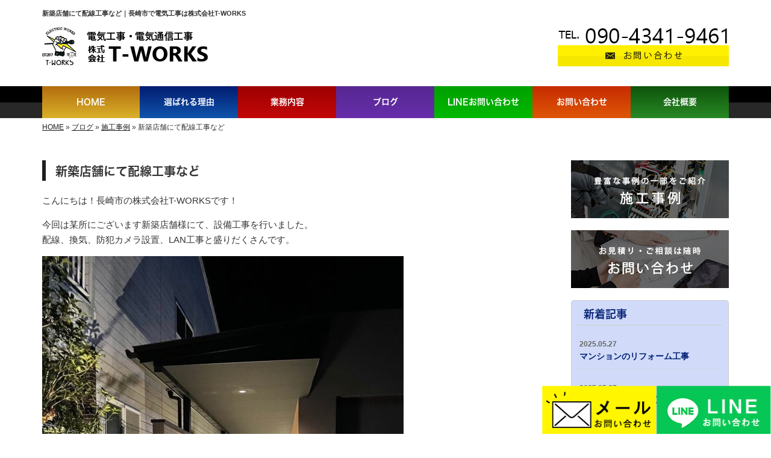

--- FILE ---
content_type: text/html; charset=UTF-8
request_url: https://www.t-works-0701.com/3899
body_size: 6407
content:
<!DOCTYPE html>
<html lang="ja">
<head prefix="og: http://ogp.me/ns# fb: http://ogp.me/ns/fb# article: http://ogp.me/ns/article#">
<!-- Google Tag Manager -->
<script>(function(w,d,s,l,i){w[l]=w[l]||[];w[l].push({'gtm.start':
new Date().getTime(),event:'gtm.js'});var f=d.getElementsByTagName(s)[0],
j=d.createElement(s),dl=l!='dataLayer'?'&l='+l:'';j.async=true;j.src=
'https://www.googletagmanager.com/gtm.js?id='+i+dl;f.parentNode.insertBefore(j,f);
})(window,document,'script','dataLayer','GTM-KG8MJMW');</script>
<!-- End Google Tag Manager -->
<meta charset="UTF-8">
<title>新築店舗にて配線工事など｜長崎市で電気工事は株式会社T-WORKS</title>
<meta property='og:locale' content='ja_JP'>
<meta property='og:site_name' content='株式会社T-WORKS'>
<meta property="og:title" content="新築店舗にて配線工事など">
<meta property="og:url" content="/3899">
<meta property="og:type" content="article">
<meta property="og:description" content="こんにちは！長崎市の株式会社T-WORKSです！今回は某所にございます新築店舗様にて、設備工事を行いました。配線、換気、防犯カメラ設置、LAN工事と盛りだくさんです。お店の入口です。工事中なので配線が伸...">
<meta property="og:image" content="/wp-content/uploads/2022/11/line_oa_chat_221111_095719_group_0-600x800.jpg">
<meta name="viewport" content="width=device-width, initial-scale=1">
<meta name="keywords" content="長崎市,電気工事,電気通信,防犯カメラ,ドローン">
<meta name="description" content="株式会社T-WORKSは長崎県を中心に九州エリアにてさまざまな電気工事のご依頼に対応しています。これまでに数多くの商業施設や店舗の施工に携わってきましたので、業務形態や規模に応じて臨機応変に対応いたします。">

<link rel='dns-prefetch' href='//code.jquery.com' />
<link rel='dns-prefetch' href='//use.fontawesome.com' />
<link rel='dns-prefetch' href='//webfont.fontplus.jp' />
<link rel='dns-prefetch' href='//s.w.org' />
<link rel="alternate" type="application/rss+xml" title="株式会社T-WORKS &raquo; フィード" href="/feed" />
<link rel="alternate" type="application/rss+xml" title="株式会社T-WORKS &raquo; コメントフィード" href="/comments/feed" />
		<script type="text/javascript">
			window._wpemojiSettings = {"baseUrl":"https:\/\/s.w.org\/images\/core\/emoji\/11\/72x72\/","ext":".png","svgUrl":"https:\/\/s.w.org\/images\/core\/emoji\/11\/svg\/","svgExt":".svg","source":{"concatemoji":"https:\/\/www.t-works-0701.com\/wp-includes\/js\/wp-emoji-release.min.js?ver=4.9.26"}};
			!function(e,a,t){var n,r,o,i=a.createElement("canvas"),p=i.getContext&&i.getContext("2d");function s(e,t){var a=String.fromCharCode;p.clearRect(0,0,i.width,i.height),p.fillText(a.apply(this,e),0,0);e=i.toDataURL();return p.clearRect(0,0,i.width,i.height),p.fillText(a.apply(this,t),0,0),e===i.toDataURL()}function c(e){var t=a.createElement("script");t.src=e,t.defer=t.type="text/javascript",a.getElementsByTagName("head")[0].appendChild(t)}for(o=Array("flag","emoji"),t.supports={everything:!0,everythingExceptFlag:!0},r=0;r<o.length;r++)t.supports[o[r]]=function(e){if(!p||!p.fillText)return!1;switch(p.textBaseline="top",p.font="600 32px Arial",e){case"flag":return s([55356,56826,55356,56819],[55356,56826,8203,55356,56819])?!1:!s([55356,57332,56128,56423,56128,56418,56128,56421,56128,56430,56128,56423,56128,56447],[55356,57332,8203,56128,56423,8203,56128,56418,8203,56128,56421,8203,56128,56430,8203,56128,56423,8203,56128,56447]);case"emoji":return!s([55358,56760,9792,65039],[55358,56760,8203,9792,65039])}return!1}(o[r]),t.supports.everything=t.supports.everything&&t.supports[o[r]],"flag"!==o[r]&&(t.supports.everythingExceptFlag=t.supports.everythingExceptFlag&&t.supports[o[r]]);t.supports.everythingExceptFlag=t.supports.everythingExceptFlag&&!t.supports.flag,t.DOMReady=!1,t.readyCallback=function(){t.DOMReady=!0},t.supports.everything||(n=function(){t.readyCallback()},a.addEventListener?(a.addEventListener("DOMContentLoaded",n,!1),e.addEventListener("load",n,!1)):(e.attachEvent("onload",n),a.attachEvent("onreadystatechange",function(){"complete"===a.readyState&&t.readyCallback()})),(n=t.source||{}).concatemoji?c(n.concatemoji):n.wpemoji&&n.twemoji&&(c(n.twemoji),c(n.wpemoji)))}(window,document,window._wpemojiSettings);
		</script>
		<style type="text/css">
img.wp-smiley,
img.emoji {
	display: inline !important;
	border: none !important;
	box-shadow: none !important;
	height: 1em !important;
	width: 1em !important;
	margin: 0 .07em !important;
	vertical-align: -0.1em !important;
	background: none !important;
	padding: 0 !important;
}
</style>
<link rel='stylesheet' id='share_s-bootstrap-css'  href='/wp-content/themes/theme-third/css/external/bootstrap.css?ver=4.9.26' type='text/css' media='all' />
<link rel='stylesheet' id='share_s-slick-css'  href='/wp-content/themes/theme-third/css/external/slick.css?ver=4.9.26' type='text/css' media='all' />
<link rel='stylesheet' id='share_s-slick-theme-css'  href='/wp-content/themes/theme-third/css/external/slick-theme.css?ver=4.9.26' type='text/css' media='all' />
<link rel='stylesheet' id='share_s-common-css'  href='/wp-content/themes/theme-third/css/style.css?ver=4.9.26' type='text/css' media='all' />
<link rel='stylesheet' id='share_s-sub-css'  href='/wp-content/themes/theme-third/css/sub.css?ver=4.9.26' type='text/css' media='all' />
<link rel='stylesheet' id='share_s-design-css'  href='/wp-content/themes/theme-third/design.css?ver=4.9.26' type='text/css' media='all' />
<link rel='stylesheet' id='share_s-design+-css'  href='/wp-content/themes/theme-third/style.css?ver=4.9.26' type='text/css' media='all' />
<script type='text/javascript' src='https://code.jquery.com/jquery-1.12.4.min.js?ver=4.9.26'></script>
<link rel='https://api.w.org/' href='/wp-json/' />
<link rel="EditURI" type="application/rsd+xml" title="RSD" href="/xmlrpc.php?rsd" />
<link rel="wlwmanifest" type="application/wlwmanifest+xml" href="/wp-includes/wlwmanifest.xml" /> 
<link rel='prev' title='バスターミナルにてLAN配線工事など' href='/3891' />
<link rel='next' title='某大学にてLAN配線工事' href='/3906' />
<link rel="canonical" href="/3899" />
<link rel='shortlink' href='/?p=3899' />
<link rel="alternate" type="application/json+oembed" href="/wp-json/oembed/1.0/embed?url=https%3A%2F%2Fwww.t-works-0701.com%2F3899" />
<link rel="alternate" type="text/xml+oembed" href="/wp-json/oembed/1.0/embed?url=https%3A%2F%2Fwww.t-works-0701.com%2F3899&#038;format=xml" />
<link rel="Shortcut Icon" type="image/x-icon" href="/favicon.png" />
<!-- BEGIN: WP Social Bookmarking Light -->
<script>(function(d, s, id) {
  var js, fjs = d.getElementsByTagName(s)[0];
  if (d.getElementById(id)) return;
  js = d.createElement(s); js.id = id;
  js.src = "//connect.facebook.net/ja_JP/sdk.js#xfbml=1&version=v2.7";
  fjs.parentNode.insertBefore(js, fjs);
}(document, 'script', 'facebook-jssdk'));</script>
<style type="text/css">
.wp_social_bookmarking_light{
    border: 0 !important;
    padding: 10px 0 20px 0 !important;
    margin: 0 !important;
}
.wp_social_bookmarking_light div{
    float: left !important;
    border: 0 !important;
    padding: 0 !important;
    margin: 0 5px 0px 0 !important;
    min-height: 30px !important;
    line-height: 18px !important;
    text-indent: 0 !important;
}
.wp_social_bookmarking_light img{
    border: 0 !important;
    padding: 0;
    margin: 0;
    vertical-align: top !important;
}
.wp_social_bookmarking_light_clear{
    clear: both !important;
}
#fb-root{
    display: none;
}
.wsbl_twitter{
    width: 100px;
}
.wsbl_facebook_like iframe{
    max-width: none !important;
}
.wsbl_pinterest a{
    border: 0px !important;
}</style>
<!-- END: WP Social Bookmarking Light -->
		<style type="text/css" id="wp-custom-css">
			.home .pc_disp video {
    max-width: 1140px;
    height: auto;
}
.home .sp_disp video {
    max-width: 100%;
    height: auto;
}		</style>
	
</head>

<body id="top-head" class="post-template-default single single-post postid-3899">
<!-- Google Tag Manager (noscript) -->
<noscript><iframe src="https://www.googletagmanager.com/ns.html?id=GTM-KG8MJMW"
height="0" width="0" style="display:none;visibility:hidden"></iframe></noscript>
<!-- End Google Tag Manager (noscript) -->
<div id="fb-root"></div>
<script>(function(d, s, id) {
  var js, fjs = d.getElementsByTagName(s)[0];
  if (d.getElementById(id)) return;
  js = d.createElement(s); js.id = id;
  js.src = "//connect.facebook.net/ja_JP/sdk.js#xfbml=1&version=v2.7";
  fjs.parentNode.insertBefore(js, fjs);
}(document, 'script', 'facebook-jssdk'));</script>

  <header id="masthead" class="site-header top-head" role="banner">

  <div class="wrapper-navi">

    <div class="container top-head-inner">

        <!-- スマホ用 メニューボタンここから -->
        <div id="nav-toggle">
            <div>
                <span></span>
                <span></span>
                <span></span>
            </div>
        </div>
        <!-- スマホ用 メニューボタンここまで -->

                <h1 class="col-md-12 fs-small headertop-copy">新築店舗にて配線工事など｜長崎市で電気工事は株式会社T-WORKS</h1>

        <div class="clearfix header-info">
          <p class="logo">
            <a href="https://www.t-works-0701.com"><img src="/wp-content/themes/theme-third/img/common/logo.jpg" alt="株式会社T-WORKS"></a>
          </p>
          <div class="tel hidden-tb">
                                <a href="/contact"><img src="/wp-content/themes/theme-third/img/common/tel.jpg" alt="株式会社T-WORKS"></a>
                          </div>
        </div>

    </div>

    <div class="bg-global-nav">

    <div class="global-nav">

        <div class="menu-header-container">

          <ul id="menu-header">

            <!-- トップページ  -->
            <li class="menu-item_01 ">
              <a href="https://www.t-works-0701.com">
              <strong class="global-nav-label--ja">HOME</strong>
              <span class="global-nav-label--en">top</span>
              </a>
            </li>

            <!-- メニュー(詳細なし)  -->
            <li class="menu-item-has-children menu-item_02">
              <a href="/reason">
              <strong class="global-nav-label--ja">選ばれる理由</strong>
              <span class="global-nav-label--en">reason</span>
              </a>
              <ul class="sub-menu sub-menu--header"></ul>            </li>

            <!-- メニュー(詳細あり)  -->
            <li class="menu-item-has-children menu-item_03">
              <a href="/service">
              <strong class="global-nav-label--ja">業務内容</strong>
              <span class="global-nav-label--en">service</span></a>
              <ul class="sub-menu sub-menu--header"></ul>            </li>

            <!-- ブログ  -->
            <li class="menu-item-has-children menu-item_06 current">
              <a href="/blog">
              <strong class="global-nav-label--ja">ブログ</strong>
              <span class="global-nav-label--en">blog</span>
              </a>
              <ul class="sub-menu sub-menu--header blog-child">
					<li class="cat-item cat-item-10"><a href="/category/blog_works" >施工事例</a>
</li>
	<li class="cat-item cat-item-1"><a href="/category/blog_news" >お知らせ</a>
</li>
              </ul>
            </li>
            
              <!-- LINEお問い合わせ  -->
              <li class="menu-item_07">
                  <a href="https://line.me/R/ti/p/%40241lipki" target="_blank">
                      <strong class="global-nav-label--ja">LINEお問い合わせ</strong>
                      <span class="global-nav-label--en">　</span>
                  </a>
              </li>

            <!-- お問い合わせ  -->
                        <li class="menu-item_07">
              <a href="/contact">
              <strong class="global-nav-label--ja">お問い合わせ</strong>
              <span class="global-nav-label--en">contact</span>
              </a>
            </li>
            			  
            <!-- 会社・店舗情報  -->
            <li class="menu-item_08">
              <a href="/information">
              <strong class="global-nav-label--ja">会社概要</strong>
              <span class="global-nav-label--en">information</span>
              </a>
            </li>


          </ul>

        </div>

</div>

<!-- global-nav --></div>

  </div>

<!-- header --></header>

<div class="breadcrumbs">

	<div class="container mt100">

		<div class="wrapper-breadcrumbs">

								<a href="https://www.t-works-0701.com">HOME</a> &raquo;
				<a href="/blog">ブログ</a>  &raquo;
				<a href="/category/blog_works">施工事例</a> &raquo;				<span>  新築店舗にて配線工事など</span>

				
		</div>

	</div>

</div>

	<div class="container contents">

		<div class="row">

			<main>

				
				<div class="col-md-9 contents-main-left">

					<h2 class="content-title--bl">新築店舗にて配線工事など</h2>

					
				<div class="content-blog-box">

					<div class="content-main">

						<div class="content-main-section blog-content">

							
							<div class="clearfix"><p>こんにちは！長崎市の株式会社T-WORKSです！</p>
<p>今回は某所にございます新築店舗様にて、設備工事を行いました。<br />
配線、換気、防犯カメラ設置、LAN工事と盛りだくさんです。</p>
<p><img class="alignnone size-large wp-image-3900" src="/wp-content/uploads/2022/11/line_oa_chat_221111_095719_group_0-600x800.jpg" alt="" width="600" height="800" /></p>
<p>お店の入口です。<br />
工事中なので配線が伸びていますね。</p>
<p><img class="alignnone size-large wp-image-3901" src="/wp-content/uploads/2022/11/line_oa_chat_221111_095719_group_1-600x800.jpg" alt="" width="600" height="800" /></p>
<p>厨房の様子。<br />
天井を開けて配線や換気設備を整えています。</p>
<p><img class="alignnone size-large wp-image-3902" src="/wp-content/uploads/2022/11/line_oa_chat_221111_095719_group_2-600x800.jpg" alt="" width="600" height="800" /></p>
<p>防犯カメラです。</p>
<p><img class="alignnone size-large wp-image-3903" src="/wp-content/uploads/2022/11/line_oa_chat_221111_095719_group_3-600x800.jpg" alt="" width="600" height="800" /></p>
<p>こちらは廊下。</p>
<p><img class="alignnone size-large wp-image-3904" src="/wp-content/uploads/2022/11/line_oa_chat_221111_095719_group_4-600x800.jpg" alt="" width="600" height="800" /></p>
<p>店内です。<br />
間接照明など、バラエティある明かりが多い場所になりました。<br />
格式高い上品な空間です。</p>
<p>この度はご依頼いただきまして、ありがとうございました。</p>
<p>株式会社T-WORKSでは、新築の店舗でもさまざまな電気設備・換気設備の工事を並行して行えます。<br />
新たにオープンするお店で、このような工事をお考えでしたら、ぜひ私たちにご依頼ください。<br />
お見積り・ご相談はメール・LINEなどから受け付けておりますので、お気軽にお問い合わせいただきますと幸いです。</p>
</div>
							
																																			
							<div class="blog-post-meta">
								<p>2022年11月17日 | <a href="/category/blog_works" rel="category tag">施工事例</a></p>
							</div>


							<div class='wp_social_bookmarking_light'><div class="wsbl_facebook_like"><div id="fb-root"></div><fb:like href="/3899" layout="button_count" action="like" width="100" share="false" show_faces="false" ></fb:like></div><div class="wsbl_twitter"><a href="https://twitter.com/share" class="twitter-share-button" data-url="/3899" data-text="新築店舗にて配線工事など">Tweet</a></div><div class="wsbl_line"><a href='line://msg/text/%E6%96%B0%E7%AF%89%E5%BA%97%E8%88%97%E3%81%AB%E3%81%A6%E9%85%8D%E7%B7%9A%E5%B7%A5%E4%BA%8B%E3%81%AA%E3%81%A9%0D%0Ahttps%3A%2F%2Fwww.t-works-0701.com%2F3899' title='LINEで送る' rel=nofollow class='wp_social_bookmarking_light_a' ><img src='/wp-content/plugins/wp-social-bookmarking-light/images/line88x20.png' alt='LINEで送る' title='LINEで送る' width='88' height='20' class='wp_social_bookmarking_light_img' /></a></div></div><br class='wp_social_bookmarking_light_clear' />
														<p class="txt-center"><a href="/blog" class="btn btn-default">一覧ページに戻る</a></p>
							
						</div>

					</div>

				</div>

				</div>

				
			</main>

			<div class="col-md-3">


	<!-- サイドバー上部 -->
	<div class="side-banner">
		<a href="/category/blog_works"><img src="/wp-content/themes/theme-third/img/common/bnr-common-001.jpg" alt="施工事例"></a>
	</div>

	<div class="side-banner">
		<a href="/contact"><img src="/wp-content/themes/theme-third/img/common/bnr-common-002.jpg" alt="お問い合わせ"></a>
	</div>
	<!-- /サイドバー上部 -->

	<div id="info-blog">

		<div class="widget widget_recent_entries">
			<h4 class="widget-title">新着記事</h4>
			<ul>
						<li><a href="/4414"><span class="post-date">2025.05.27</span><br>
			マンションのリフォーム工事</a></li>
						<li><a href="/4412"><span class="post-date">2025.05.27</span><br>
			太陽光パネルの交換工事</a></li>
						<li><a href="/4395"><span class="post-date">2025.05.27</span><br>
			アパートの新築工事</a></li>
						<li><a href="/4253"><span class="post-date">2024.08.27</span><br>
			中古車販売店にて新築工事</a></li>
						<li><a href="/4242"><span class="post-date">2024.08.27</span><br>
			飲食店駐車場にて街灯交換工事</a></li>
						</ul>
		</div>

		<div class="widget widget_categories">
			<h4 class="widget-title">ブログカテゴリ</h4>
			<ul>
				<li class="cat-item cat-item-10"><a href="/category/blog_works" >施工事例</a>
</li>
	<li class="cat-item cat-item-1"><a href="/category/blog_news" >お知らせ</a>
</li>
			</ul>
		</div>

		<div id="text-2" class="widget widget_text">			<div class="textwidget"></div>
		</div>
	</div>

	<!-- サイドバー下部 -->
	<div class="side-banner">
		<div class="banner-separate clearfix">
			<div class="btn-share">
				<div class="btn-tw-share"><a href="https://twitter.com/share?url=https://www.t-works-0701.com" target="_blank"><i class="fa fa-twitter" aria-hidden="true"></i>&nbsp;Twitterでシェア</a></div>
				<div class="btn-fb-share"><a href="https://www.facebook.com/sharer/sharer.php?u=https://www.t-works-0701.com" target="_blank"><i class="fa fa-facebook" aria-hidden="true"></i>&nbsp;Facebookでシェア</a></div>
			</div>
		</div>
		        <div class="banner-separate">
        	        	<a href="https://sumitec-9shu.com/" target="_blank"><img src="/wp-content/themes/theme-third/img/common/sumitech.jpg" alt="住テック"></a>
        	        </div>
	</div>

	
</div>

		</div>

	</div>


<footer>
	<div class="footer-bgtop">
		<div class="container">
			<div class="menu-footer_all-container">
				<ul id="menu-footer_all" class="clearfix menu">
					
					<!-- トップページ  -->
					<li><a href="https://www.t-works-0701.com">HOME</a></li>
					
					<!-- メニュー(詳細なし)  -->
					<li> <a href="/reason">選ばれる理由</a>
						<ul class="sub-menu"></ul>					</li>
					
					<!-- メニュー(詳細あり)  -->
					<li> <a href="/service">業務内容</a>
						<ul class="sub-menu"></ul>					</li>
					
					<!-- ブログ  -->
					<li> <a href="/blog">ブログ</a>
						<ul class="sub-menu">
								<li class="cat-item cat-item-10"><a href="/category/blog_works" >施工事例</a>
</li>
	<li class="cat-item cat-item-1"><a href="/category/blog_news" >お知らせ</a>
</li>
						</ul>
					</li>
					
					<!-- お問い合わせ -->
										<li><a href="/contact">お問い合わせ</a></li>
										
					<!-- 会社・店舗情報  -->
					<li><a href="/information">会社概要</a></li>

				</ul>
			</div>
		</div>
	</div>
	<div class="footer-snsicons--wrapper">
		<div class="container">
			<div class="footer-snsicons">
							</div>
		</div>
	</div>
	<div class="footer-bgbottom">
		<div class="container footer-copy">
			<p class="txt-center"><small>Copyright &copy;
				株式会社T-WORKS				All Rights Reserved.</small></p>
		</div>
	</div>
	
    <!--左右固定バナー　202300829坂井-->
<div class="bottom_nav">
<p class="btn01"><a href="/contact"><img src="/wp-content/uploads/2023/09/bnr_kotei01.png" alt="メールお問い合わせ"></a></p>
<p class="btn02"><a href="https://page.line.me/241lipki?openQrModal=true" target="_blank"><img src="/wp-content/uploads/2023/09/bnr_kotei02.png" alt="LINEお問い合わせ"></a></p>
</div>
<!--左右固定バナー　202300829坂井-->

	<!-- footer --></footer>
<div class="sp-conversion">
	<ul class="sp-conversion-list">
				<li class="btn-conversion--tel"><a href="tel:090-4341-9461"><i class="fa fa-mobile fa-1" aria-hidden="true"></i>&nbsp;電話問い合わせ</a></li>
						<li class="btn-conversion--mail"><a href="/contact"><i class="fa fa-envelope-o fa_5" aria-hidden="true"></i>&nbsp;メール問い合わせ</a></li>
			</ul>
</div>
<div id="btn-page-top"><a href="#"><i class="fa fa-chevron-up" aria-hidden="true"></i></a></div>
<!-- BEGIN: WP Social Bookmarking Light -->
<script>!function(d,s,id){var js,fjs=d.getElementsByTagName(s)[0],p=/^http:/.test(d.location)?'http':'https';if(!d.getElementById(id)){js=d.createElement(s);js.id=id;js.src=p+'://platform.twitter.com/widgets.js';fjs.parentNode.insertBefore(js,fjs);}}(document, 'script', 'twitter-wjs');</script>
<!-- END: WP Social Bookmarking Light -->
<script type='text/javascript' src='/wp-content/themes/theme-third/js/navigation.js?ver=20151215'></script>
<script type='text/javascript' src='/wp-content/themes/theme-third/js/skip-link-focus-fix.js?ver=20151215'></script>
<script type='text/javascript' src='/wp-content/themes/theme-third/js/external/html5shiv.js?ver=4.9.26'></script>
<script type='text/javascript' src='https://use.fontawesome.com/15ca37603b.js?ver=4.9.26'></script>
<script type='text/javascript' src='/wp-content/themes/theme-third/js/external/slick.min.js?ver=4.9.26'></script>
<script type='text/javascript' src='/wp-content/themes/theme-third/js/external/jquery.easing.1.3.js?ver=4.9.26'></script>
<script type='text/javascript' src='/wp-content/themes/theme-third/js/external/jquery.smoothScroll.js?ver=4.9.26'></script>
<script type='text/javascript' src='/wp-content/themes/theme-third/js/external/jquery.matchHeight-min.js?ver=4.9.26'></script>
<script type='text/javascript' src='/wp-content/themes/theme-third/js/init.js?ver=4.9.26'></script>
<script type='text/javascript' src='/wp-content/themes/theme-third/js/ofi.min.js?ver=4.9.26'></script>
<script type='text/javascript' src='//webfont.fontplus.jp/accessor/script/fontplus.js?C0ZmmXk378c=&#038;aa=1&#038;ab=2&#038;ver=4.9.26'></script>
<script type='text/javascript' src='/wp-includes/js/wp-embed.min.js?ver=4.9.26'></script>
<script>
  objectFitImages('img.object-fit-img');
</script>
</body></html>

--- FILE ---
content_type: text/css
request_url: https://www.t-works-0701.com/wp-content/themes/theme-third/design.css?ver=4.9.26
body_size: 2360
content:
/* ------------------------------------------
　　テンプレ	No N000-2-C
--------------------------------------------- */

/*.table-company {
	width:100%;
}*/

/* ------------------------------------------
　　実装初期定義
--------------------------------------------- */
hr {
	border-top: dotted 1px #ccc;
	border-left: none;
	border-right: none;
	border-bottom: none;
	padding-bottom: 5px;
}
.imagetext {overflow: hidden;}/*イメージ横テキストの回り込み禁止*/
.indent {padding-left: 15px;}
.row {margin-bottom:20px;}

a {
	color: #1f1f1f;
}
a:hover {
	color: #050505;
}

.btn.btn--link {
	background: #1f1f1f;
}
.btn.btn--link:hover {
	background: #050505;
}

.topnews-bg {
	background: #1f1f1f;
}
.topgallery-label {
	background: #1f1f1f;
}
footer {
	background: #e7e7e7;
}
.footer-backtotop a {
	background: #000;
}
.footer-backtotop a:hover {
	color: #fff;
}
#menu-footer_all > li > a,
#menu-footer_all .sub-menu li:not(:last-child) {
	border-bottom-color: #999; 
}
#menu-footer_all .sub-menu li a:before {
	color: #666;
}
#menu-footer_all li.cat-item a:hover {
    background-color: #000;
    color: #fff;
}
#menu-footer_all .sub-menu li a:hover:before {
    color: #fff;
}

/* ------------------------------------------
　　グローバルメニュー表示設定
--------------------------------------------- */
@media only screen and (min-width: 768px) {

	.bg-global-nav {
		border-top: 0;
	    border-bottom: 0;
		background: linear-gradient(to bottom,  #000 0%,#000 50%,#282828 52%,#282828 100%,#282828 100%);
	}
	.global-nav {
		background: transparent;
	}
	.global-nav ul li{
		background: linear-gradient(to bottom,  #000 0%,#000 50%,#282828 52%,#282828 100%,#282828 100%);
	}
	.global-nav ul li > a {
		color: #fff;
	}
	.global-nav ul li:hover,
	.global-nav ul .current {
		color: #fff;
	}
	.global-nav ul .current a,
	.global-nav ul .current a:hover,
	.global-nav ul li:hover > a {
		color: #fff;
	}
	#menu-header .sub-menu li:not(:last-child) {
		border: 0;
	}
	.global-nav ul li span {
		color: #fff;
	}
	.global-nav ul li > a:hover span,
	.global-nav ul .current span {
		color: #fff;
	}
	.global-nav ul > li:first-child,
	.global-nav ul > li:first-child:hover,
	.global-nav ul > li.current{
		background: linear-gradient(to bottom,  #b36d0e 0%,#dab02a 100%);
	}
	.global-nav ul > li:nth-child(2),
	.global-nav ul > li:nth-child(2).current,
	.global-nav ul > li:nth-child(2):hover,
	.global-nav ul > li:nth-child(2) li:hover{
		background: linear-gradient(to bottom,  #031d71 0%,#1053ac 100%);
	}
	.global-nav ul > li:nth-child(3),
	.global-nav ul > li:nth-child(3).current,
	.global-nav ul > li:nth-child(3):hover,
	.global-nav ul > li:nth-child(3) li:hover{
		background: linear-gradient(to bottom,  #9f0102 0%,#c20707 100%);
	}
	.global-nav ul > li:nth-child(4),
	.global-nav ul > li:nth-child(4).current,
	.global-nav ul > li:nth-child(4):hover,
	.global-nav ul > li:nth-child(4) li:hover{
		background: linear-gradient(to bottom,  #572892 0%,#662eaa 100%);
	}
    .global-nav ul > li:nth-child(5),
    .global-nav ul > li:nth-child(5).current,
    .global-nav ul > li:nth-child(5):hover,
    .global-nav ul > li:nth-child(5) li:hover{
        background: linear-gradient(to bottom,  #00a000 0%,#01b901 100%);
    }
	.global-nav ul > li:nth-child(6),
	.global-nav ul > li:nth-child(6).current,
	.global-nav ul > li:nth-child(6):hover,
	.global-nav ul > li:nth-child(6) li:hover{
		background: linear-gradient(to bottom,  #c72c01 0%,#de5606 100%);
	}
	.global-nav ul > li:nth-child(7),
	.global-nav ul > li:nth-child(7).current,
	.global-nav ul > li:nth-child(7):hover,
	.global-nav ul > li:nth-child(7) li:hover{
		background: linear-gradient(to bottom,  #0e540b 0%,#298925 100%);
	}
	.global-nav ul .sub-menu--header li {
		background: #282828;
	}
}

/* ------------------------------------------
　　見出しCSS設定
--------------------------------------------- */
.content-title--bl {
	border-left: 6px solid #1f1f1f;
}
.content-subtitle {
  border-bottom: solid 2px #1f1f1f;
}

/* 下ボーダー（2本線） */
.content-title--bbd {
	border-bottom: 3px double #1f1f1f;
}

/* ボーダーで囲む × アクセント */
.content-title--bdacc {
	border: 1px solid #ccc;
}
.content-title--bdacc::after {
	background-color: #1f1f1f;
}

/* 下ボーダー（2カラー） */
.content-title--bb2 {
	border-bottom: 4px solid #ccc;
}
.content-title--bb2::after {
	background-color: #1f1f1f;
}

/* マーカーのような下線 */
.content-title--marker::after {
	background-color: #1f1f1f;
}

/* ストライプ */
.content-title--stripe {
	background: -webkit-repeating-linear-gradient(45deg, #1f1f1f, #1f1f1f 5px, #050505 5px, #050505 10px);
	background: repeating-linear-gradient(45deg, #1f1f1f, #1f1f1f 5px, #050505 5px, #050505 10px);
	color: #fff;
	text-shadow: 1px 1px 1px rgba(0, 0, 0, .3);
}

/* グラデーション × ボーダー × マーク */
.content-title--gb {
	background: -webkit-repeating-linear-gradient(45deg, #1f1f1f, #1f1f1f 5px, #050505 5px, #050505 10px);
	background: repeating-linear-gradient(45deg, #1f1f1f, #1f1f1f 5px, #050505 5px, #050505 10px);
	border-top: 3px solid #1f1f1f;
	color: #fff;
	text-shadow: 1px 1px 1px rgba(0, 0, 0, .3);
}
.content-title--gb::after {
	border: 3px solid #1f1f1f;
}

/* ------------------------------------------
　　テンプレート別CSS
--------------------------------------------- */
#masthead {background-color:#fff;}
.blog-post-meta {
    border-top:1px dotted #1f1f1f !important;
}
.table-bordered th,.table-bordered td, .qa-tmp2 {
    border:1px solid #1f1f1f !important;
}
.form-contact-group:not(:last-of-type), .topgallery-title,.qa-tmp2 dt {
    border-bottom:1px solid #1f1f1f;
}
.breadcrumbs > * {
    color:#333;}
.sub-menu {color:#1f1f1f;}
.gallery-flow-number span {
    background:#1f1f1f;
    }
.qa-tmp1 dt {
    background:#1f1f1f;
    opacity:0.7;
    }
.widget_categories li a:before {
    color: #1f1f1f;
}
.qa-tmp2 dt {
    background:#c9bbbb;
}


/* ------------------------------------------
　　ここから編集CSS
--------------------------------------------- */

/* FONTPLUS書体設定 */
.global-nav-label--ja,.sub-menu--header {
	font-family: "FP-ヒラギノ角ゴ ProN W6"; }
h2, h3, h4 {
	font-family: "FP-ヒラギノ角ゴ ProN W6"; }

/*1行表示のときはコメントアウトを外す*/
span.global-nav-label--en {display:none !important;}

.point01 {color:#1F497D;}/*ポイントカラー1色目*/
.point02 {color:#00ff00;}/*ポイントカラー2色目*/

/* ------------------------------------------
　　メディア別追加CSS設定
--------------------------------------------- */

/* PC版のスタイルを追加する場合はここに記述 */
@media screen and (min-width: 1025px){

}


/* タブレット・PC版両方のスタイルを追加する場合はここに記述 */
@media screen and (min-width: 768px){
.logo,
.tel {width:50%;}
.tel {text-align:right;}
}

/* for tablet */
/* タブレット版のスタイルを追加する場合はここに記述 */
@media screen and (max-width:1024px) and (min-width: 768px){

}

/* for sp */
/* スマホ版のスタイルを追加する場合はここに記述 */
@media screen and (max-width:767px){

}

/* サイド新着記事css */
#info-blog .widget_recent_entries {
    background-color: #d1dbf9;
    padding: 10px;
    color: #042276;
    border-radius: 5px;
    border: solid 1px #ccc;
}
#info-blog .widget_recent_entries ul li a {
    color: #042276;
    font-weight: bold;
}
#info-blog .widget_recent_entries ul li a:hover {
    background-color: #a1c6fc;
}
/*　トップ施工事例　*/
@media screen and (min-width:768px) {
    .w_top001 {
        display: flex;
        justify-content: space-around;
    }
    .w_top_in {
        width: 32%;
    }
}
.w_top_in div .w_top_link {
    text-align: right;
}
.w_top_in div .w_top_tit a {
    text-decoration: none;
    font-weight: bold;
    font-size: 1.2em;
}
.w_top_in div .w_top_link a {
    text-decoration: none;
    font-weight: bold;
}
.w_top_in div:first-child {
    margin-bottom: 10px;
}
@media screen and (max-width:767px) {
    .w_top_in {
        margin-bottom: 35px;
    }
}

@media only screen and (min-width: 768px){
  .bottom_nav {
        width: 380px;
        height: 110px;
        overflow: hidden;
        position: fixed;
        bottom: 0px;/**/
        right: 0px;
    }
    
    .bottom_nav .btn01 {
        width: 190px;
        height: 50px;
        float: left;
        margin-left: 0;
        margin-top: 30px;
    }

    .bottom_nav .btn02 {
        width: 190px;
        height: 50px;
        float: right;
        margin-right: 0;
        margin-top: 30px;
    }

}

@media only screen and (max-width: 767px){
	.footer-bgbottom {		/*コピーライトとかぶらないように下にpaddingを設定する*/
		padding-bottom: 140px; /*バナーの高さに合わせて数値は変更*/
	}

 .bottom_nav {
        margin-bottom: 60px; /*バナーの高さに合わせて数値は変更*/
        position: fixed;
        bottom: 0px;
        right: 0px;
        width: 100%;
        overflow: hidden;
    }

	 .bottom_nav .btn01 {
        width: 50%;
        float: left;
        margin-left: 0 ;
        margin-bottom: 8px;
    }

    .bottom_nav .btn02 {
        width: 50%;
        float: right;
        margin-right: 0;
        margin-bottom: 8px;
    }
	.sp-conversion {
		bottom: 0;
	}

	#btn-page-top {		/*ページトップへのボタンとかぶらないように位置変更*/
		bottom: 160px; /*バナーの高さに合わせて数値は変更*/
	}
}
